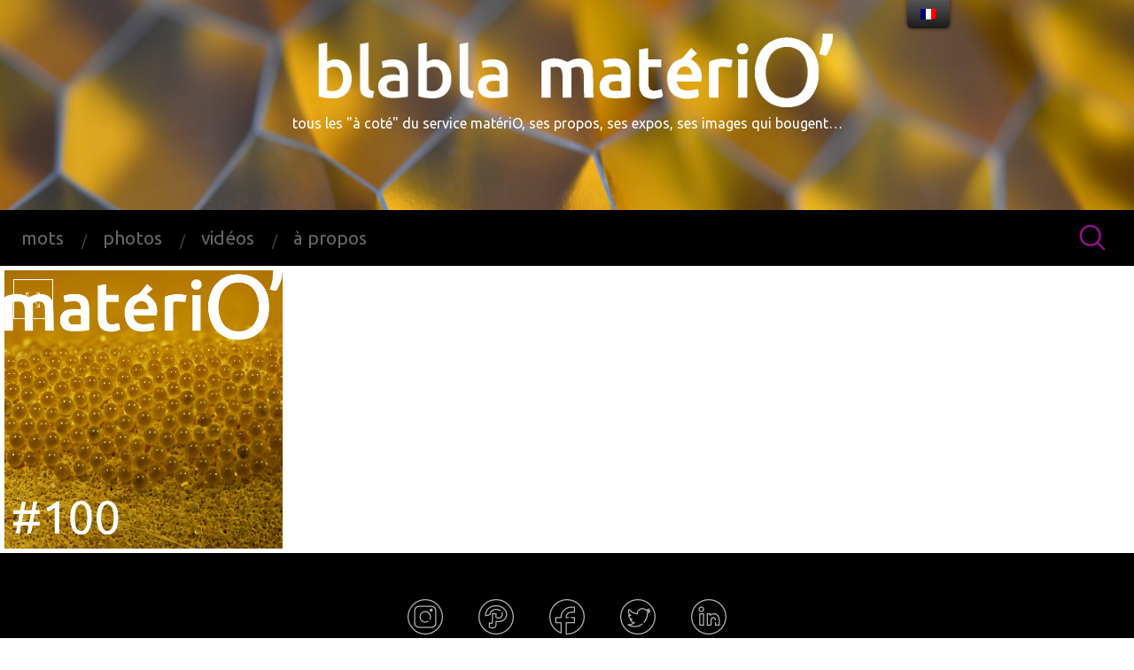

--- FILE ---
content_type: text/html; charset=UTF-8
request_url: https://blablamaterio.com/tag/grosse-deprime
body_size: 10888
content:
<!doctype html>
<html lang="fr-FR">
<head>
	<meta charset="UTF-8">
	<meta name="viewport" content="width=device-width, initial-scale=1">
	<link rel="profile" href="https://gmpg.org/xfn/11">

	<title>grosse déprime &#8211; blabla matériO&#039;</title>
<meta name='robots' content='max-image-preview:large' />
<link rel='dns-prefetch' href='//fonts.googleapis.com' />
<link rel='dns-prefetch' href='//s.w.org' />
<link rel="alternate" type="application/rss+xml" title="blabla matériO&#039; &raquo; Flux" href="https://blablamaterio.com/feed" />
<link rel="alternate" type="application/rss+xml" title="blabla matériO&#039; &raquo; Flux de l’étiquette grosse déprime" href="https://blablamaterio.com/tag/grosse-deprime/feed" />
<script type="text/javascript">
window._wpemojiSettings = {"baseUrl":"https:\/\/s.w.org\/images\/core\/emoji\/14.0.0\/72x72\/","ext":".png","svgUrl":"https:\/\/s.w.org\/images\/core\/emoji\/14.0.0\/svg\/","svgExt":".svg","source":{"concatemoji":"https:\/\/blablamaterio.com\/wp-includes\/js\/wp-emoji-release.min.js?ver=6.0.1"}};
/*! This file is auto-generated */
!function(e,a,t){var n,r,o,i=a.createElement("canvas"),p=i.getContext&&i.getContext("2d");function s(e,t){var a=String.fromCharCode,e=(p.clearRect(0,0,i.width,i.height),p.fillText(a.apply(this,e),0,0),i.toDataURL());return p.clearRect(0,0,i.width,i.height),p.fillText(a.apply(this,t),0,0),e===i.toDataURL()}function c(e){var t=a.createElement("script");t.src=e,t.defer=t.type="text/javascript",a.getElementsByTagName("head")[0].appendChild(t)}for(o=Array("flag","emoji"),t.supports={everything:!0,everythingExceptFlag:!0},r=0;r<o.length;r++)t.supports[o[r]]=function(e){if(!p||!p.fillText)return!1;switch(p.textBaseline="top",p.font="600 32px Arial",e){case"flag":return s([127987,65039,8205,9895,65039],[127987,65039,8203,9895,65039])?!1:!s([55356,56826,55356,56819],[55356,56826,8203,55356,56819])&&!s([55356,57332,56128,56423,56128,56418,56128,56421,56128,56430,56128,56423,56128,56447],[55356,57332,8203,56128,56423,8203,56128,56418,8203,56128,56421,8203,56128,56430,8203,56128,56423,8203,56128,56447]);case"emoji":return!s([129777,127995,8205,129778,127999],[129777,127995,8203,129778,127999])}return!1}(o[r]),t.supports.everything=t.supports.everything&&t.supports[o[r]],"flag"!==o[r]&&(t.supports.everythingExceptFlag=t.supports.everythingExceptFlag&&t.supports[o[r]]);t.supports.everythingExceptFlag=t.supports.everythingExceptFlag&&!t.supports.flag,t.DOMReady=!1,t.readyCallback=function(){t.DOMReady=!0},t.supports.everything||(n=function(){t.readyCallback()},a.addEventListener?(a.addEventListener("DOMContentLoaded",n,!1),e.addEventListener("load",n,!1)):(e.attachEvent("onload",n),a.attachEvent("onreadystatechange",function(){"complete"===a.readyState&&t.readyCallback()})),(e=t.source||{}).concatemoji?c(e.concatemoji):e.wpemoji&&e.twemoji&&(c(e.twemoji),c(e.wpemoji)))}(window,document,window._wpemojiSettings);
</script>
<style type="text/css">
img.wp-smiley,
img.emoji {
	display: inline !important;
	border: none !important;
	box-shadow: none !important;
	height: 1em !important;
	width: 1em !important;
	margin: 0 0.07em !important;
	vertical-align: -0.1em !important;
	background: none !important;
	padding: 0 !important;
}
</style>
	<link rel='stylesheet' id='wp-block-library-css'  href='https://blablamaterio.com/wp-includes/css/dist/block-library/style.min.css?ver=6.0.1' type='text/css' media='all' />
<style id='global-styles-inline-css' type='text/css'>
body{--wp--preset--color--black: #000000;--wp--preset--color--cyan-bluish-gray: #abb8c3;--wp--preset--color--white: #ffffff;--wp--preset--color--pale-pink: #f78da7;--wp--preset--color--vivid-red: #cf2e2e;--wp--preset--color--luminous-vivid-orange: #ff6900;--wp--preset--color--luminous-vivid-amber: #fcb900;--wp--preset--color--light-green-cyan: #7bdcb5;--wp--preset--color--vivid-green-cyan: #00d084;--wp--preset--color--pale-cyan-blue: #8ed1fc;--wp--preset--color--vivid-cyan-blue: #0693e3;--wp--preset--color--vivid-purple: #9b51e0;--wp--preset--gradient--vivid-cyan-blue-to-vivid-purple: linear-gradient(135deg,rgba(6,147,227,1) 0%,rgb(155,81,224) 100%);--wp--preset--gradient--light-green-cyan-to-vivid-green-cyan: linear-gradient(135deg,rgb(122,220,180) 0%,rgb(0,208,130) 100%);--wp--preset--gradient--luminous-vivid-amber-to-luminous-vivid-orange: linear-gradient(135deg,rgba(252,185,0,1) 0%,rgba(255,105,0,1) 100%);--wp--preset--gradient--luminous-vivid-orange-to-vivid-red: linear-gradient(135deg,rgba(255,105,0,1) 0%,rgb(207,46,46) 100%);--wp--preset--gradient--very-light-gray-to-cyan-bluish-gray: linear-gradient(135deg,rgb(238,238,238) 0%,rgb(169,184,195) 100%);--wp--preset--gradient--cool-to-warm-spectrum: linear-gradient(135deg,rgb(74,234,220) 0%,rgb(151,120,209) 20%,rgb(207,42,186) 40%,rgb(238,44,130) 60%,rgb(251,105,98) 80%,rgb(254,248,76) 100%);--wp--preset--gradient--blush-light-purple: linear-gradient(135deg,rgb(255,206,236) 0%,rgb(152,150,240) 100%);--wp--preset--gradient--blush-bordeaux: linear-gradient(135deg,rgb(254,205,165) 0%,rgb(254,45,45) 50%,rgb(107,0,62) 100%);--wp--preset--gradient--luminous-dusk: linear-gradient(135deg,rgb(255,203,112) 0%,rgb(199,81,192) 50%,rgb(65,88,208) 100%);--wp--preset--gradient--pale-ocean: linear-gradient(135deg,rgb(255,245,203) 0%,rgb(182,227,212) 50%,rgb(51,167,181) 100%);--wp--preset--gradient--electric-grass: linear-gradient(135deg,rgb(202,248,128) 0%,rgb(113,206,126) 100%);--wp--preset--gradient--midnight: linear-gradient(135deg,rgb(2,3,129) 0%,rgb(40,116,252) 100%);--wp--preset--duotone--dark-grayscale: url('#wp-duotone-dark-grayscale');--wp--preset--duotone--grayscale: url('#wp-duotone-grayscale');--wp--preset--duotone--purple-yellow: url('#wp-duotone-purple-yellow');--wp--preset--duotone--blue-red: url('#wp-duotone-blue-red');--wp--preset--duotone--midnight: url('#wp-duotone-midnight');--wp--preset--duotone--magenta-yellow: url('#wp-duotone-magenta-yellow');--wp--preset--duotone--purple-green: url('#wp-duotone-purple-green');--wp--preset--duotone--blue-orange: url('#wp-duotone-blue-orange');--wp--preset--font-size--small: 13px;--wp--preset--font-size--medium: 20px;--wp--preset--font-size--large: 36px;--wp--preset--font-size--x-large: 42px;}.has-black-color{color: var(--wp--preset--color--black) !important;}.has-cyan-bluish-gray-color{color: var(--wp--preset--color--cyan-bluish-gray) !important;}.has-white-color{color: var(--wp--preset--color--white) !important;}.has-pale-pink-color{color: var(--wp--preset--color--pale-pink) !important;}.has-vivid-red-color{color: var(--wp--preset--color--vivid-red) !important;}.has-luminous-vivid-orange-color{color: var(--wp--preset--color--luminous-vivid-orange) !important;}.has-luminous-vivid-amber-color{color: var(--wp--preset--color--luminous-vivid-amber) !important;}.has-light-green-cyan-color{color: var(--wp--preset--color--light-green-cyan) !important;}.has-vivid-green-cyan-color{color: var(--wp--preset--color--vivid-green-cyan) !important;}.has-pale-cyan-blue-color{color: var(--wp--preset--color--pale-cyan-blue) !important;}.has-vivid-cyan-blue-color{color: var(--wp--preset--color--vivid-cyan-blue) !important;}.has-vivid-purple-color{color: var(--wp--preset--color--vivid-purple) !important;}.has-black-background-color{background-color: var(--wp--preset--color--black) !important;}.has-cyan-bluish-gray-background-color{background-color: var(--wp--preset--color--cyan-bluish-gray) !important;}.has-white-background-color{background-color: var(--wp--preset--color--white) !important;}.has-pale-pink-background-color{background-color: var(--wp--preset--color--pale-pink) !important;}.has-vivid-red-background-color{background-color: var(--wp--preset--color--vivid-red) !important;}.has-luminous-vivid-orange-background-color{background-color: var(--wp--preset--color--luminous-vivid-orange) !important;}.has-luminous-vivid-amber-background-color{background-color: var(--wp--preset--color--luminous-vivid-amber) !important;}.has-light-green-cyan-background-color{background-color: var(--wp--preset--color--light-green-cyan) !important;}.has-vivid-green-cyan-background-color{background-color: var(--wp--preset--color--vivid-green-cyan) !important;}.has-pale-cyan-blue-background-color{background-color: var(--wp--preset--color--pale-cyan-blue) !important;}.has-vivid-cyan-blue-background-color{background-color: var(--wp--preset--color--vivid-cyan-blue) !important;}.has-vivid-purple-background-color{background-color: var(--wp--preset--color--vivid-purple) !important;}.has-black-border-color{border-color: var(--wp--preset--color--black) !important;}.has-cyan-bluish-gray-border-color{border-color: var(--wp--preset--color--cyan-bluish-gray) !important;}.has-white-border-color{border-color: var(--wp--preset--color--white) !important;}.has-pale-pink-border-color{border-color: var(--wp--preset--color--pale-pink) !important;}.has-vivid-red-border-color{border-color: var(--wp--preset--color--vivid-red) !important;}.has-luminous-vivid-orange-border-color{border-color: var(--wp--preset--color--luminous-vivid-orange) !important;}.has-luminous-vivid-amber-border-color{border-color: var(--wp--preset--color--luminous-vivid-amber) !important;}.has-light-green-cyan-border-color{border-color: var(--wp--preset--color--light-green-cyan) !important;}.has-vivid-green-cyan-border-color{border-color: var(--wp--preset--color--vivid-green-cyan) !important;}.has-pale-cyan-blue-border-color{border-color: var(--wp--preset--color--pale-cyan-blue) !important;}.has-vivid-cyan-blue-border-color{border-color: var(--wp--preset--color--vivid-cyan-blue) !important;}.has-vivid-purple-border-color{border-color: var(--wp--preset--color--vivid-purple) !important;}.has-vivid-cyan-blue-to-vivid-purple-gradient-background{background: var(--wp--preset--gradient--vivid-cyan-blue-to-vivid-purple) !important;}.has-light-green-cyan-to-vivid-green-cyan-gradient-background{background: var(--wp--preset--gradient--light-green-cyan-to-vivid-green-cyan) !important;}.has-luminous-vivid-amber-to-luminous-vivid-orange-gradient-background{background: var(--wp--preset--gradient--luminous-vivid-amber-to-luminous-vivid-orange) !important;}.has-luminous-vivid-orange-to-vivid-red-gradient-background{background: var(--wp--preset--gradient--luminous-vivid-orange-to-vivid-red) !important;}.has-very-light-gray-to-cyan-bluish-gray-gradient-background{background: var(--wp--preset--gradient--very-light-gray-to-cyan-bluish-gray) !important;}.has-cool-to-warm-spectrum-gradient-background{background: var(--wp--preset--gradient--cool-to-warm-spectrum) !important;}.has-blush-light-purple-gradient-background{background: var(--wp--preset--gradient--blush-light-purple) !important;}.has-blush-bordeaux-gradient-background{background: var(--wp--preset--gradient--blush-bordeaux) !important;}.has-luminous-dusk-gradient-background{background: var(--wp--preset--gradient--luminous-dusk) !important;}.has-pale-ocean-gradient-background{background: var(--wp--preset--gradient--pale-ocean) !important;}.has-electric-grass-gradient-background{background: var(--wp--preset--gradient--electric-grass) !important;}.has-midnight-gradient-background{background: var(--wp--preset--gradient--midnight) !important;}.has-small-font-size{font-size: var(--wp--preset--font-size--small) !important;}.has-medium-font-size{font-size: var(--wp--preset--font-size--medium) !important;}.has-large-font-size{font-size: var(--wp--preset--font-size--large) !important;}.has-x-large-font-size{font-size: var(--wp--preset--font-size--x-large) !important;}
</style>
<link rel='stylesheet' id='trp-floater-language-switcher-style-css'  href='https://blablamaterio.com/wp-content/plugins/translatepress-multilingual/assets/css/trp-floater-language-switcher.css?ver=2.3.3' type='text/css' media='all' />
<link rel='stylesheet' id='trp-language-switcher-style-css'  href='https://blablamaterio.com/wp-content/plugins/translatepress-multilingual/assets/css/trp-language-switcher.css?ver=2.3.3' type='text/css' media='all' />
<link rel='stylesheet' id='blask-style-css'  href='https://blablamaterio.com/wp-content/themes/noa/style.css?ver=6.0.1' type='text/css' media='all' />
<link rel='stylesheet' id='child-style-css'  href='https://blablamaterio.com/wp-content/themes/noa-child/style.css?ver=1.0.0' type='text/css' media='all' />
<link rel='stylesheet' id='noa-style-css'  href='https://blablamaterio.com/wp-content/themes/noa-child/style.css?ver=6.0.1' type='text/css' media='all' />
<link rel='stylesheet' id='googlefont-pacifico-css'  href='https://fonts.googleapis.com/css?family=Pacifico&#038;ver=6.0.1' type='text/css' media='all' />
<link rel='stylesheet' id='googlefont-montserrat-css'  href='https://fonts.googleapis.com/css?family=Montserrat%3A100%2C100i%2C200%2C200i%2C300%2C300i%2C400%2C400i%2C500%2C500i%2C600%2C600i%2C700%2C700i%2C800%2C800i%2C900%2C900i&#038;ver=6.0.1' type='text/css' media='all' />
<link rel='stylesheet' id='aos-css-css'  href='https://blablamaterio.com/wp-content/themes/noa/assets/css/aos.css?ver=6.0.1' type='text/css' media='all' />
<link rel='stylesheet' id='lightbox-css-css'  href='https://blablamaterio.com/wp-content/themes/noa/assets/css/lightbox.min.css?ver=6.0.1' type='text/css' media='all' />
<link rel='stylesheet' id='noa_instagram-widget-styles-css'  href='https://blablamaterio.com/wp-content/themes/noa-child/widgets/instagram-widget/css/widget.css?ver=6.0.1' type='text/css' media='all' />
<link rel='stylesheet' id='the-grid-css'  href='https://blablamaterio.com/wp-content/plugins/the-grid/frontend/assets/css/the-grid.min.css?ver=2.7.9.1' type='text/css' media='all' />
<style id='the-grid-inline-css' type='text/css'>
.tolb-holder{background:rgba(0,0,0,0.8)}.tolb-holder .tolb-close,.tolb-holder .tolb-title,.tolb-holder .tolb-counter,.tolb-holder .tolb-next i,.tolb-holder .tolb-prev i{color:#ffffff}.tolb-holder .tolb-load{border-color:rgba(255,255,255,0.2);border-left:3px solid #ffffff}
.to-heart-icon,.to-heart-icon svg,.to-post-like,.to-post-like .to-like-count{position:relative;display:inline-block}.to-post-like{width:auto;cursor:pointer;font-weight:400}.to-heart-icon{float:left;margin:0 4px 0 0}.to-heart-icon svg{overflow:visible;width:15px;height:14px}.to-heart-icon g{-webkit-transform:scale(1);transform:scale(1)}.to-heart-icon path{-webkit-transform:scale(1);transform:scale(1);transition:fill .4s ease,stroke .4s ease}.no-liked .to-heart-icon path{fill:#999;stroke:#999}.empty-heart .to-heart-icon path{fill:transparent!important;stroke:#999}.liked .to-heart-icon path,.to-heart-icon svg:hover path{fill:#ff6863!important;stroke:#ff6863!important}@keyframes heartBeat{0%{transform:scale(1)}20%{transform:scale(.8)}30%{transform:scale(.95)}45%{transform:scale(.75)}50%{transform:scale(.85)}100%{transform:scale(.9)}}@-webkit-keyframes heartBeat{0%,100%,50%{-webkit-transform:scale(1)}20%{-webkit-transform:scale(.8)}30%{-webkit-transform:scale(.95)}45%{-webkit-transform:scale(.75)}}.heart-pulse g{-webkit-animation-name:heartBeat;animation-name:heartBeat;-webkit-animation-duration:1s;animation-duration:1s;-webkit-animation-iteration-count:infinite;animation-iteration-count:infinite;-webkit-transform-origin:50% 50%;transform-origin:50% 50%}.to-post-like a{color:inherit!important;fill:inherit!important;stroke:inherit!important}
</style>
<script type='text/javascript' src='https://blablamaterio.com/wp-includes/js/jquery/jquery.min.js?ver=3.6.0' id='jquery-core-js'></script>
<script type='text/javascript' src='https://blablamaterio.com/wp-includes/js/jquery/jquery-migrate.min.js?ver=3.3.2' id='jquery-migrate-js'></script>
<link rel="https://api.w.org/" href="https://blablamaterio.com/wp-json/" /><link rel="alternate" type="application/json" href="https://blablamaterio.com/wp-json/wp/v2/tags/27" /><link rel="EditURI" type="application/rsd+xml" title="RSD" href="https://blablamaterio.com/xmlrpc.php?rsd" />
<link rel="wlwmanifest" type="application/wlwmanifest+xml" href="https://blablamaterio.com/wp-includes/wlwmanifest.xml" /> 
<meta name="generator" content="WordPress 6.0.1" />
<link rel="alternate" hreflang="fr-FR" href="https://blablamaterio.com/tag/grosse-deprime"/>
<link rel="alternate" hreflang="en-GB" href="https://blablamaterio.com/en_gb/tag/grosse-deprime/"/>
<link rel="alternate" hreflang="fr" href="https://blablamaterio.com/tag/grosse-deprime"/>
<link rel="alternate" hreflang="en" href="https://blablamaterio.com/en_gb/tag/grosse-deprime/"/>

   <style id="noa_custom_css">

       .site-header .site-branding .header-button{
           background-color:#00eac3;
           color:#c7e0df       }
       .site-header .site-branding .header-button:hover{
           background-color:#cee8d5;
       }
       .content-area{
				margin:0 auto;
				max-width: 1675px;
				
			}
   </style>

<meta name="generator" content="Powered by WPBakery Page Builder - drag and drop page builder for WordPress."/>
		<style type="text/css">

					.site-title a,
			.site-description {
				display:block;
				color: #ffffff;
			}
					
		</style>

		<link rel="icon" href="https://blablamaterio.com/wp-content/uploads/2020/09/cropped-materio-icon-32x32.jpg" sizes="32x32" />
<link rel="icon" href="https://blablamaterio.com/wp-content/uploads/2020/09/cropped-materio-icon-192x192.jpg" sizes="192x192" />
<link rel="apple-touch-icon" href="https://blablamaterio.com/wp-content/uploads/2020/09/cropped-materio-icon-180x180.jpg" />
<meta name="msapplication-TileImage" content="https://blablamaterio.com/wp-content/uploads/2020/09/cropped-materio-icon-270x270.jpg" />

<!-- BEGIN GAINWP v5.4.6 Universal Analytics - https://intelligencewp.com/google-analytics-in-wordpress/ -->
<script>
(function(i,s,o,g,r,a,m){i['GoogleAnalyticsObject']=r;i[r]=i[r]||function(){
	(i[r].q=i[r].q||[]).push(arguments)},i[r].l=1*new Date();a=s.createElement(o),
	m=s.getElementsByTagName(o)[0];a.async=1;a.src=g;m.parentNode.insertBefore(a,m)
})(window,document,'script','https://www.google-analytics.com/analytics.js','ga');
  ga('create', 'UA-6530683-7', 'auto');
  ga('send', 'pageview');
</script>
<!-- END GAINWP Universal Analytics -->
<noscript><style> .wpb_animate_when_almost_visible { opacity: 1; }</style></noscript>    <link href="https://fonts.googleapis.com/css?family=Ubuntu&display=swap" rel="stylesheet">
</head>

<body data-rsssl=1 class="archive tag tag-grosse-deprime tag-27 wp-custom-logo translatepress-fr_FR hfeed wpb-js-composer js-comp-ver-6.8.0 vc_responsive">
<div id="page" class="site">
	<a class="skip-link screen-reader-text" href="#content">Skip to content</a>
<header id="masthead" class="site-header " style="background-image: url( https://blablamaterio.com/wp-content/uploads/2019/11/cropped-DSC_4058.jpg );">
		 
		<form method="get" class="searchform" action="https://blablamaterio.com/">
	<input type="search" value="" placeholder="Search" name="s" class="s" /> 
	<input type="submit" class="searchsubmit" value="Search">
</form>		
		<div class="site-branding animated ">

			<a href="https://blablamaterio.com/" class="custom-logo-link" rel="home"><img width="1460" height="200" src="https://blablamaterio.com/wp-content/uploads/2019/10/logo-web-3.png" class="custom-logo" alt="blabla matériO&#039;" srcset="https://blablamaterio.com/wp-content/uploads/2019/10/logo-web-3.png 1460w, https://blablamaterio.com/wp-content/uploads/2019/10/logo-web-3-300x41.png 300w, https://blablamaterio.com/wp-content/uploads/2019/10/logo-web-3-768x105.png 768w, https://blablamaterio.com/wp-content/uploads/2019/10/logo-web-3-1024x140.png 1024w, https://blablamaterio.com/wp-content/uploads/2019/10/logo-web-3-750x103.png 750w, https://blablamaterio.com/wp-content/uploads/2019/10/logo-web-3-100x14.png 100w" sizes="(max-width: 1460px) 100vw, 1460px" /></a>							<p class="site-description">tous les &quot;à coté&quot; du service matériO, ses propos, ses expos, ses images qui bougent…</p>
			
			
			
		</div><!-- .site-branding -->

		
		
		<nav id="site-navigation" class="main-navigation">
			<a href="#" class="menu-toggle" ></a>
			<div class="search-button"></div>
			<ul id="primary-menu" class="menu"><li id="menu-item-15" class="menu-item menu-item-type-taxonomy menu-item-object-category menu-item-15"><a href="https://blablamaterio.com/category/les-mots">mots</a></li>
<li id="menu-item-16" class="menu-item menu-item-type-taxonomy menu-item-object-category menu-item-16"><a href="https://blablamaterio.com/category/les-photos">photos</a></li>
<li id="menu-item-17" class="menu-item menu-item-type-taxonomy menu-item-object-category menu-item-17"><a href="https://blablamaterio.com/category/les-videos">vidéos</a></li>
<li id="menu-item-664" class="menu-item menu-item-type-post_type menu-item-object-page menu-item-664"><a href="https://blablamaterio.com/a-propos">à propos</a></li>
</ul>			
		</nav><!-- #site-navigation -->
	</header><!-- #masthead -->

	<div id="content" class="site-content">

	<div id="primary" class="content-area">
		<main id="main" class="site-main">

		
			<!-- <header class="page-header">
				<h1 class="page-title">grosse déprime</h1>			</header> --><!-- .page-header -->
			<div id="posts-container">
			<!-- The Grid Plugin Version 2.7.9.1 --><!-- The Grid Wrapper Start --><div class="tg-grid-wrapper tg-txt full-height" id="grid-590" data-version="2.7.9.1"><!-- The Grid Styles --><style class="tg-grid-styles" type="text/css" scoped>#grid-590{margin-top:5px;margin-bottom:5px;margin-left:5px;margin-right:5px}#grid-590 .tg-nav-color:not(.dots):not(.tg-dropdown-value):not(.tg-dropdown-title):hover,#grid-590 .tg-nav-color:hover .tg-nav-color,#grid-590 .tg-page-number.tg-page-current,#grid-590 .tg-filter.tg-filter-active span{color:#ff6863}#grid-590 .tg-filter:before,#grid-590 .tg-filter.tg-filter-active:before{color:#999999}#grid-590 .tg-dropdown-holder,#grid-590 .tg-search-inner,#grid-590 .tg-sorter-order{border:1px solid #DDDDDD}#grid-590 .tg-search-clear,#grid-590 .tg-search-clear:hover{border:none;border-left:1px solid #DDDDDD}.tg-txt .tg-nav-font,.tg-txt input[type=text].tg-search{font-size:14px;font-weight:600}.tg-txt .tg-search::-webkit-input-placeholder{font-size:14px}.tg-txt .tg-search::-moz-placeholder{font-size:14px}.tg-txt .tg-search:-ms-input-placeholder{font-size:14px}.tg-txt .tg-icon-left-arrow:before{content:"\e604";font-size:32px;font-weight:100}.tg-txt .tg-icon-right-arrow:before{content:"\e602";font-size:32px;font-weight:100}.tg-txt .tg-icon-dropdown-open:before,.tg-txt .tg-icon-sorter-down:before{content:"\e60a"}.tg-txt .tg-icon-sorter-up:before{content:"\e609"}.tg-txt .tg-search-clear:before{content:"\e611";font-weight:300}.tg-txt .tg-search-icon:before{content:"\e62e";font-size:16px;font-weight:600}#grid-590 .tg-nav-color,#grid-590 .tg-search-icon:hover:before,#grid-590 .tg-search-icon:hover input,#grid-590 .tg-disabled:hover .tg-icon-left-arrow,#grid-590 .tg-disabled:hover .tg-icon-right-arrow,#grid-590 .tg-dropdown-title.tg-nav-color:hover{color:#999999}#grid-590 input.tg-search:hover{color:#999999 !important}#grid-590 input.tg-search::-webkit-input-placeholder{color:#999999}#grid-590 input.tg-search::-moz-placeholder{color:#999999;opacity:1}#grid-590 input.tg-search:-ms-input-placeholder{color:#999999}.grid-590 .tg-dropdown-item{color:#777777;background:#ffffff}.grid-590 .tg-filter-active,.grid-590 .tg-dropdown-item:hover{color:#444444;background:#f5f6fa}#grid-590 .tg-slider-bullets li.tg-active-item span{background:#59585b}#grid-590 .tg-slider-bullets li span{background:#DDDDDD}.tg-materio a:not([class*="tg-element-"]),.tg-materio a:not([class*="tg-element-"]):active,.tg-materio a:not([class*="tg-element-"]):focus,.tg-materio [class*="tg-element-"] *:not(del){margin:0;padding:0;color:inherit !important;text-align:inherit;font-size:inherit;font-style:inherit;line-height:inherit;font-weight:inherit;text-transform:inherit;text-decoration:inherit;-webkit-box-shadow:none;box-shadow:none;border:none}.tg-materio [class*="tg-element-"],.tg-materio .tg-item-overlay,.tg-materio .tg-center-holder,.tg-materio .tg-center-inner > *{vertical-align:middle}.tg-materio .tg-item-inner{overflow:hidden}.tg-materio .tg-item-overlay{position:absolute;display:block;top:0;left:0;bottom:0;right:0;opacity:0;visibility:hidden;-webkit-transition:all 700ms ease !important;-moz-transition:all 700ms ease !important;-ms-transition:all 700ms ease !important;transition:all 700ms ease !important}.tg-materio:not(.tg-force-play):not(.tg-is-playing) .tg-item-media-holder:hover .tg-item-overlay{opacity:1;visibility:visible}.tg-materio .tg-item-media-holder:hover .tg-item-overlay{background-color:rgba(0,0,0,0.86)}.tg-materio:not(.tg-force-play):not(.tg-is-playing) .tg-item-media-inner > *{-webkit-transition:all 700ms ease;-moz-transition:all 700ms ease;-ms-transition:all 700ms ease;transition:all 700ms ease;-webkit-transform:perspective(500px)scale3d(1,1,1);-moz-transform:perspective(500px)scale3d(1,1,1);-ms-transform:perspective(500px)scale3d(1,1,1);transform:perspective(500px)scale3d(1,1,1)}.tg-materio:not(.tg-force-play):not(.tg-is-playing) .tg-item-media-holder:hover .tg-item-media-inner > *{-webkit-transform:perspective(500px)scale3d(1.5,1.5,1);-moz-transform:perspective(500px)scale3d(1.5,1.5,1);-ms-transform:perspective(500px)scale3d(1.5,1.5,1);transform:perspective(500px)scale3d(1.5,1.5,1)}.tg-materio .tg-element-3{position:absolute;font-size:12px;line-height:16px;font-weight:400;text-align:right;display:block;bottom:5px;right:5px;z-index:3;float:none;width:150px;min-width:150px;opacity:0;visibility:hidden;-webkit-transition:all 350ms ease;-moz-transition:all 350ms ease;-ms-transition:all 350ms ease;transition:all 350ms ease;-webkit-transform:translate3d(100px,0px,0px);-moz-transform:translate3d(100px,0px,0px);-ms-transform:translate3d(100px,0px,0px);transform:translate3d(100px,0px,0px)}.tg-materio:hover .tg-element-3{opacity:1;visibility:visible;-webkit-transform:translate3d(0,0,0);-moz-transform:translate3d(0,0,0);-ms-transform:translate3d(0,0,0);transform:translate3d(0,0,0)}.tg-materio .tg-element-3 .tg-item-term{position:relative;display:inline-block}.tg-materio .tg-element-2{position:absolute;font-size:11px;line-height:16px;font-weight:600;text-transform:uppercase;background-color:rgba(175,175,175,0.08);display:block;left:5px;bottom:5px;z-index:3;opacity:0;visibility:hidden;-webkit-transition:all 350ms ease;-moz-transition:all 350ms ease;-ms-transition:all 350ms ease;transition:all 350ms ease;-webkit-transform:translate3d(-100px,0px,0px);-moz-transform:translate3d(-100px,0px,0px);-ms-transform:translate3d(-100px,0px,0px);transform:translate3d(-100px,0px,0px)}.tg-materio:hover .tg-element-2{opacity:1;visibility:visible;-webkit-transform:translate3d(0,0,0);-moz-transform:translate3d(0,0,0);-ms-transform:translate3d(0,0,0);transform:translate3d(0,0,0)}.tg-materio .tg-element-2 .tg-item-term{position:relative;display:inline-block;padding:8px 14px}.tg-materio .tg-element-5{position:absolute;font-size:20px;line-height:45px;font-weight:400;text-align:center;display:block;top:0;left:0;z-index:3;width:45px;min-width:45px;height:45px;min-height:45px;margin:10px;cursor:pointer;border-width:1px;border-style:solid;-webkit-transition:all 340ms ease;-moz-transition:all 340ms ease;-ms-transition:all 340ms ease;transition:all 340ms ease}.tg-materio .tg-element-5:hover{background-color:rgba(0,0,0,0.1);opacity:1 !important}.tg-materio .tg-element-1{position:relative;visibility:hidden;font-size:2em;line-height:1em;font-weight:400;text-align:center;display:block;margin:0;padding:8px 0;opacity:0;visibility:hidden;-webkit-transition:all 350ms ease;-moz-transition:all 350ms ease;-ms-transition:all 350ms ease;transition:all 350ms ease}.tg-materio .tg-item-media-holder:hover .tg-element-1{opacity:1;visibility:visible}.tg-materio .tg-element-4{position:relative;font-size:12px;line-height:16px;font-weight:400;text-align:center;letter-spacing:0.7px;display:inline-block;width:100%;min-width:100%;opacity:0;visibility:hidden;-webkit-transition:all 350ms ease;-moz-transition:all 350ms ease;-ms-transition:all 350ms ease;transition:all 350ms ease}.tg-materio:hover .tg-element-4{opacity:1;visibility:visible}.tg-item .tg-dark div,.tg-item .tg-dark h1,.tg-item .tg-dark h1 a,.tg-item .tg-dark h2,.tg-item .tg-dark h2 a,.tg-item .tg-dark h3,.tg-item .tg-dark h3 a,.tg-item .tg-dark h4,.tg-item .tg-dark h4 a,.tg-item .tg-dark h5,.tg-item .tg-dark h5 a,.tg-item .tg-dark h6,.tg-item .tg-dark h6 a,.tg-item .tg-dark a,.tg-item .tg-dark a.tg-link-url,.tg-item .tg-dark i,.tg-item .tg-dark .tg-media-button,.tg-item .tg-dark .tg-item-price span{color:#444444;fill:#444444;stroke:#444444;border-color:#444444}.tg-item .tg-dark p,.tg-item .tg-dark ol,.tg-item .tg-dark ul,.tg-item .tg-dark li{color:#777777;fill:#777777;stroke:#777777;border-color:#777777}.tg-item .tg-dark span,.tg-item .tg-dark .no-liked .to-heart-icon path,.tg-item .tg-dark .empty-heart .to-heart-icon path,.tg-item .tg-dark .tg-item-comment i,.tg-item .tg-dark .tg-item-price del span{color:#999999;fill:#999999;stroke:#999999;border-color:#999999}.tg-item .tg-light div,.tg-item .tg-light h1,.tg-item .tg-light h1 a,.tg-item .tg-light h2,.tg-item .tg-light h2 a,.tg-item .tg-light h3,.tg-item .tg-light h3 a,.tg-item .tg-light h4,.tg-item .tg-light h4 a,.tg-item .tg-light h5,.tg-item .tg-light h5 a,.tg-item .tg-light h6,.tg-item .tg-light h6 a,.tg-item .tg-light a,.tg-item .tg-light a.tg-link-url,.tg-item .tg-light i,.tg-item .tg-light .tg-media-button,.tg-item .tg-light .tg-item-price span{color:#ffffff;fill:#ffffff;stroke:#ffffff;border-color:#ffffff}.tg-item .tg-light p,.tg-item .tg-light ol,.tg-item .tg-light ul,.tg-item .tg-light li{color:#f5f5f5;fill:#f5f5f5;stroke:#f5f5f5;border-color:#f5f5f5}.tg-item .tg-light span,.tg-item .tg-light .no-liked .to-heart-icon path,.tg-item .tg-light .empty-heart .to-heart-icon path,.tg-item .tg-light .tg-item-comment i,.tg-item .tg-light .tg-item-price del span{color:#f6f6f6;fill:#f6f6f6;stroke:#f6f6f6;border-color:#f6f6f6}#grid-590 .tg-item-content-holder{background-color:#ffffff}#grid-590 .tg-item-overlay{background-color:rgba(22,22,22,0.65)}</style><!-- The Grid Item Sizer --><div class="tg-grid-sizer"></div><!-- The Grid Gutter Sizer --><div class="tg-gutter-sizer"></div><!-- The Grid Items Holder --><div class="tg-grid-holder tg-layout-grid"  data-name="Grid 1"  data-style="grid" data-row="1" data-layout="vertical" data-rtl="" data-fitrows="" data-filtercomb="" data-filterlogic="AND" data-filterload ="" data-sortbyload ="" data-orderload ="false" data-fullwidth="1" data-fullheight="null" data-gutters="[[320,2],[480,2],[768,3],[980,5],[1200,5],[9999,5]]" data-slider='{"itemNav":"null","swingSpeed":0.1,"cycleBy":"null","cycle":5000,"startAt":1}' data-ratio="1.00" data-cols="[[320,1],[480,2],[768,3],[980,4],[1200,4],[9999,4]]" data-rows="[[320,200],[480,200],[768,220],[980,220],[1200,240],[9999,240]]" data-animation='{&quot;name&quot;:&quot;Fade in&quot;,&quot;visible&quot;:&quot;&quot;,&quot;hidden&quot;:&quot;&quot;}' data-transition="700ms" data-ajaxmethod="on_scroll" data-ajaxdelay="100" data-preloader="" data-itemdelay="100" data-gallery="1" data-ajax="is_template"><!-- The Grid item #1 --><article class="tg-item tg-post-153 tg-materio f1 f59 f64 f61 f67 f27 f65 f37 f66 f62 f63" data-row="1" data-col="1"><div class="tg-item-inner"><div class="tg-item-media-holder tg-light"><div class="tg-item-media-inner"><div class="tg-item-image" style="background-image: url(https://blablamaterio.com/wp-content/uploads/2017/02/0100.jpg)"></div></div><div class="tg-item-media-content "><div class="tg-item-overlay"></div><a class="tg-element-absolute" target="_self" href="https://blablamaterio.com/100-2"></a><div class="tg-center-holder"><div class="tg-center-inner"><h2 class="tg-item-title tg-element-1"><a target="_self" href="https://blablamaterio.com/100-2">O! la lettre #100</a></h2><span class="tg-item-date tg-element-4">13 février 2017</span><div class="tg-item-clear"></div></div></div><span class="tg-cats-holder tg-element-3"><a class="post_tag" href="https://blablamaterio.com/tag/curiosite" rel="category" data-term-id="59"><span class="tg-item-term" >curiosité</span></a><span>, </span><a class="post_tag" href="https://blablamaterio.com/tag/cynisme" rel="category" data-term-id="64"><span class="tg-item-term" >cynisme</span></a><span>, </span><a class="post_tag" href="https://blablamaterio.com/tag/david-vincent" rel="category" data-term-id="61"><span class="tg-item-term" >David Vincent</span></a><span>, </span><a class="post_tag" href="https://blablamaterio.com/tag/empathie" rel="category" data-term-id="67"><span class="tg-item-term" >empathie</span></a><span>, </span><a class="post_tag" href="https://blablamaterio.com/tag/grosse-deprime" rel="category" data-term-id="27"><span class="tg-item-term" >grosse déprime</span></a><span>, </span><a class="post_tag" href="https://blablamaterio.com/tag/manifestation" rel="category" data-term-id="65"><span class="tg-item-term" >manifestation</span></a><span>, </span><a class="post_tag" href="https://blablamaterio.com/tag/mocassins" rel="category" data-term-id="37"><span class="tg-item-term" >mocassins</span></a><span>, </span><a class="post_tag" href="https://blablamaterio.com/tag/ouverture" rel="category" data-term-id="66"><span class="tg-item-term" >ouverture</span></a><span>, </span><a class="post_tag" href="https://blablamaterio.com/tag/pschitt" rel="category" data-term-id="62"><span class="tg-item-term" >pschitt</span></a><span>, </span><a class="post_tag" href="https://blablamaterio.com/tag/trump" rel="category" data-term-id="63"><span class="tg-item-term" >Trump</span></a></span><span class="tg-cats-holder tg-element-2"><a class="category" href="https://blablamaterio.com/category/les-mots" rel="category" data-term-id="1"><span class="tg-item-term" >mots</span></a></span><a id="tolb-590153" class="tg-media-button tg-element-5" data-tolb-src="https://blablamaterio.com/wp-content/uploads/2017/02/0100.jpg" data-tolb-type="image" data-tolb-alt="NL100"><i class="tg-icon-arrows-out"></i></a></div></div></div></article><!-- The Grid Ajax Scroll --><div class="tg-ajax-scroll-holder"><div class="tg-ajax-scroll" data-no-more="c&#039;est tout">... chargement ...</div></div></div></div><!-- The Grid Wrapper End -->			</div>

			
		</main><!-- #main -->
	</div><!-- #primary -->


	</div><!-- #content -->

	<footer id="colophon" class="site-footer">
		<div class="button-up"></div>
		<div class="footer-widgets">
												
		</div>

		<!-- Social icons -->
		<div class="social">
							<a href="https://www.instagram.com/materio_fr/" target="_blank">
					<span class="instagram" ></span>
				</a>
			
							<a href="http://www.pinterest.com/hello0691" target="_blank">
					<span class="pinterest" ></span>
				</a>
			
							<a href="https://www.facebook.com/materiOparis/" target="_blank">
					<span class="facebook" ></span>
				</a>
			

							<a href="http://www.twitter.com/materiOParis" target="_blank">
					<span class="twitter" ></span>
				</a>
			
							<a href="http://www.linkedin.com/company/3017753" target="_blank">
					<span class="linkedin" ></span>
				</a>
			
					</div>
		<div class="site-info">
			&copy; 2026 <a href="https://materio.com" target="_blank">materiO</a> | <a href="a-propos">à propos</a>		</div><!-- .site-info -->
	</footer><!-- #colophon -->
</div><!-- #page -->

<template id="tp-language" data-tp-language="fr_FR"></template>        <div id="trp-floater-ls" onclick="" data-no-translation class="trp-language-switcher-container trp-floater-ls-flags trp-top-right trp-color-dark" >
            <div id="trp-floater-ls-current-language" class="">

                <a href="#" class="trp-floater-ls-disabled-language trp-ls-disabled-language" onclick="event.preventDefault()">
					<img class="trp-flag-image" src="https://blablamaterio.com/wp-content/plugins/translatepress-multilingual/assets/images/flags/fr_FR.png" width="18" height="12" alt="fr_FR" title="Français">				</a>

            </div>
            <div id="trp-floater-ls-language-list" class="" >

                <div class="trp-language-wrap"><a href="#" class="trp-floater-ls-disabled-language trp-ls-disabled-language" onclick="event.preventDefault()"><img class="trp-flag-image" src="https://blablamaterio.com/wp-content/plugins/translatepress-multilingual/assets/images/flags/fr_FR.png" width="18" height="12" alt="fr_FR" title="Français"></a>                    <a href="https://blablamaterio.com/en_gb/tag/grosse-deprime/"
                         title="English (UK)">
          						  <img class="trp-flag-image" src="https://blablamaterio.com/wp-content/plugins/translatepress-multilingual/assets/images/flags/en_GB.png" width="18" height="12" alt="en_GB" title="English (UK)">					          </a>
                </div>            </div>
        </div>

    <script type='text/javascript' src='https://blablamaterio.com/wp-content/themes/noa/assets/js/lightbox.min.js?ver=2.10.0' id='lightbox-js'></script>
<script type='text/javascript' src='https://blablamaterio.com/wp-includes/js/imagesloaded.min.js?ver=4.1.4' id='imagesloaded-js'></script>
<script type='text/javascript' src='https://blablamaterio.com/wp-includes/js/masonry.min.js?ver=4.2.2' id='masonry-js'></script>
<script type='text/javascript' src='https://blablamaterio.com/wp-content/themes/noa/assets/js/imagesloaded.pkgd.min.js?ver=4.1.4' id='images-loaded-js'></script>
<script type='text/javascript' src='https://blablamaterio.com/wp-content/themes/noa/assets/js/aos.min.js?ver=2.0.0' id='aos-js-js'></script>
<script type='text/javascript' src='https://blablamaterio.com/wp-content/themes/noa/assets/js/skip-link-focus-fix.js?ver=20151215' id='noa-skip-link-focus-fix-js'></script>
<script type='text/javascript' src='https://blablamaterio.com/wp-content/themes/noa/assets/js/global.js?ver=20151215' id='noa-global-js'></script>
<script type='text/javascript' src='https://blablamaterio.com/wp-includes/js/jquery/ui/effect.min.js?ver=1.13.1' id='jquery-effects-core-js'></script>
<script type='text/javascript' id='the-grid-js-extra'>
/* <![CDATA[ */
var tg_global_var = {"url":"https:\/\/blablamaterio.com\/wp-admin\/admin-ajax.php","nonce":"3876ca7b44","is_mobile":null,"mediaelement":"","mediaelement_ex":null,"lightbox_autoplay":"","debounce":"","meta_data":null,"main_query":{"tag":"grosse-deprime","error":"","m":"","p":0,"post_parent":"","subpost":"","subpost_id":"","attachment":"","attachment_id":0,"name":"","pagename":"","page_id":0,"second":"","minute":"","hour":"","day":0,"monthnum":0,"year":0,"w":0,"category_name":"","cat":"","tag_id":27,"author":"","author_name":"","feed":"","tb":"","paged":0,"meta_key":"","meta_value":"","preview":"","s":"","sentence":"","title":"","fields":"","menu_order":"","embed":"","category__in":[],"category__not_in":[],"category__and":[],"post__in":[],"post__not_in":[],"post_name__in":[],"tag__in":[],"tag__not_in":[],"tag__and":[],"tag_slug__in":["grosse-deprime"],"tag_slug__and":[],"post_parent__in":[],"post_parent__not_in":[],"author__in":[],"author__not_in":[],"ignore_sticky_posts":false,"suppress_filters":false,"cache_results":true,"update_post_term_cache":true,"lazy_load_term_meta":true,"update_post_meta_cache":true,"post_type":"","posts_per_page":30,"nopaging":false,"comments_per_page":"50","no_found_rows":false,"order":"DESC"}};
/* ]]> */
</script>
<script type='text/javascript' src='https://blablamaterio.com/wp-content/plugins/the-grid/frontend/assets/js/the-grid.min.js?ver=2.7.9.1' id='the-grid-js'></script>
<script type="text/javascript">var to_like_post = {"url":"https://blablamaterio.com/wp-admin/admin-ajax.php","nonce":"653a9d1c6a"};!function(t){"use strict";t(document).ready(function(){t(document).on("click",".to-post-like:not('.to-post-like-unactive')",function(e){e.preventDefault();var o=t(this),n=o.data("post-id"),s=parseInt(o.find(".to-like-count").text());return o.addClass("heart-pulse"),t.ajax({type:"post",url:to_like_post.url,data:{nonce:to_like_post.nonce,action:"to_like_post",post_id:n,like_nb:s},context:o,success:function(e){e&&((o=t(this)).attr("title",e.title),o.find(".to-like-count").text(e.count),o.removeClass(e.remove_class+" heart-pulse").addClass(e.add_class))}}),!1})})}(jQuery);</script>
</body>
</html>


--- FILE ---
content_type: image/svg+xml
request_url: https://blablamaterio.com/wp-content/themes/noa/assets/icons/twitter.svg
body_size: 1809
content:
<?xml version="1.0" encoding="iso-8859-1"?>
<!-- Generator: Adobe Illustrator 19.0.0, SVG Export Plug-In . SVG Version: 6.00 Build 0)  -->
<svg xmlns="http://www.w3.org/2000/svg" xmlns:xlink="http://www.w3.org/1999/xlink" version="1.1" id="Layer_1" x="0px" y="0px" viewBox="0 0 512 512" style="enable-background:new 0 0 512 512;" xml:space="preserve" width="512px" height="512px">
<g>
	<g>
		<path d="M437.019,74.981C388.667,26.628,324.379,0,256,0S123.333,26.628,74.981,74.981C26.628,123.333,0,187.621,0,256    s26.628,132.667,74.981,181.019C123.333,485.372,187.621,512,256,512s132.667-26.628,181.019-74.981S512,324.379,512,256    S485.372,123.333,437.019,74.981z M256,495.832C123.756,495.832,16.168,388.244,16.168,256S123.756,16.168,256,16.168    S495.832,123.756,495.832,256S388.244,495.832,256,495.832z" fill="#b3b4b5"/>
	</g>
</g>
<g>
	<g>
		<path d="M436.352,162.391c-2.433-2.104-5.958-2.463-8.875-1.11c-4.183,1.94-8.457,3.644-12.806,5.107    c4.313-5.884,7.758-12.422,10.188-19.432c1.002-2.891,0.503-6.176-1.569-8.427c-2.593-2.814-6.723-3.406-9.963-1.56    c-11.815,6.733-24.558,11.306-37.931,13.618c-14.958-13.729-34.201-21.24-54.643-21.24c-42.313,0-77.147,32.642-80.648,74.065    c-8.741-1.364-25.844-6.241-29.933-7.578c-29.581-10.075-56.228-27.814-77.075-51.307c-1.236-1.393-2.864-2.429-4.695-2.764    c-3.68-0.672-7.171,1.186-8.745,4.339c-5.181,10.383-7.809,21.548-7.809,33.185c0,16.093,5.038,31.261,14.113,43.73    c-2.828-0.531-5.838,0.462-7.812,2.89c-1.135,1.396-1.703,3.168-1.77,4.966c-0.03,0.82-0.057,1.643-0.057,2.472    c0,21.817,9.99,41.646,26.136,54.588c-1.115,0.755-2.055,1.797-2.703,3.082c-0.963,1.904-1.07,4.143-0.434,6.178    c7.052,22.559,24.572,39.739,46.292,46.781c-19.673,11.976-42.429,18.434-65.679,18.434c-2.053,0-4.166-0.053-6.279-0.156    c-4.046-0.185-7.675,2.639-8.371,6.744c-0.568,3.349,1.162,6.698,4.087,8.423c29.718,17.529,63.734,26.792,98.39,26.792    c41.361,0,80.758-12.881,113.607-36.725c4.052-2.942,4.499-8.821,0.959-12.362l-0.003-0.003    c-2.852-2.852-7.338-3.159-10.605-0.793c-29.275,21.198-65.207,33.714-103.959,33.714c-21.719,0-43.162-3.968-63.255-11.61    c24.303-4.268,47.275-14.808,66.409-30.712c2.312-1.922,3.529-4.962,2.947-7.911c-0.744-3.767-3.972-6.43-7.707-6.535    c-19.686-0.558-37.26-11.435-46.698-28.06c4.501-0.216,9.006-0.832,13.44-1.841c3.382-0.77,6.119-3.472,6.559-6.913    c0.529-4.142-2.134-7.925-6.085-8.897c-21.117-5.2-36.647-22.364-40.14-43.256c6.19,1.451,12.624,2.092,19.047,1.896    c3.963-0.119,7.317-3.109,7.792-7.166c0.374-3.196-1.323-6.291-4.07-7.966c-17.529-10.682-27.985-29.272-27.985-49.783    c0-5.014,0.623-9.917,1.859-14.665c21.193,20.954,46.914,36.922,75.086,46.518c0.258,0.088,28.093,8.754,38.636,8.797    c0.688,0.017,3.975,0.162,3.98,0.162c3.388,0.137,6.673-1.919,7.953-5.326c0.368-0.978,0.502-2.03,0.477-3.074    c-0.011-0.471-0.023-0.942-0.023-1.416c0-35.713,29.055-64.768,64.769-64.768c17.487,0,33.878,6.872,46.158,19.348    c1.777,1.807,4.282,2.697,6.793,2.349c8.227-1.141,16.256-3.025,24.037-5.632c-4.142,4.544-9.025,8.437-14.502,11.504    c-3.692,2.067-5.258,6.558-3.518,10.415l0.119,0.264c1.424,3.152,4.691,5.045,8.136,4.72c6.687-0.638,13.282-1.739,19.753-3.291    c-5.725,5.904-12.02,11.267-18.849,16.051c-2.228,1.561-3.509,4.147-3.416,6.865l0.017,0.511c0.019,0.553,0.04,1.107,0.04,1.664    v0.731c-0.186,45.29-17.461,86.654-45.668,117.994c-2.882,3.201-2.702,8.117,0.344,11.163c3.312,3.312,8.72,3.151,11.855-0.332    c31.691-35.208,49.224-80.18,49.633-127.902c14.422-10.743,26.595-23.876,36.227-39.093    C440.029,169.5,439.434,165.057,436.352,162.391z" fill="#b3b4b5"/>
	</g>
</g>
<g>
</g>
<g>
</g>
<g>
</g>
<g>
</g>
<g>
</g>
<g>
</g>
<g>
</g>
<g>
</g>
<g>
</g>
<g>
</g>
<g>
</g>
<g>
</g>
<g>
</g>
<g>
</g>
<g>
</g>
</svg>


--- FILE ---
content_type: image/svg+xml
request_url: https://blablamaterio.com/wp-content/themes/noa/assets/icons/path.svg
body_size: 1463
content:
<?xml version="1.0" encoding="iso-8859-1"?>
<!-- Generator: Adobe Illustrator 19.0.0, SVG Export Plug-In . SVG Version: 6.00 Build 0)  -->
<svg xmlns="http://www.w3.org/2000/svg" xmlns:xlink="http://www.w3.org/1999/xlink" version="1.1" id="Layer_1" x="0px" y="0px" viewBox="0 0 512 512" style="enable-background:new 0 0 512 512;" xml:space="preserve" width="512px" height="512px">
<g>
	<g>
		<path d="M437.019,74.982C388.667,26.628,324.379,0,256,0S123.333,26.628,74.981,74.982C26.628,123.333,0,187.621,0,256    s26.628,132.667,74.981,181.018C123.333,485.372,187.621,512,256,512s132.667-26.628,181.019-74.981S512,324.379,512,256    S485.372,123.333,437.019,74.982z M256,495.832C123.756,495.832,16.168,388.244,16.168,256S123.756,16.168,256,16.168    S495.832,123.756,495.832,256S388.244,495.832,256,495.832z" fill="#b3b4b5"/>
	</g>
</g>
<g>
	<g>
		<path d="M381.158,138.528c-30.234-31.708-77.064-50.638-125.272-50.638c-87.667,0-158.989,60.908-158.989,135.774    c0,5.696,0.417,11.431,1.24,17.046c0.205,1.396,0.705,2.751,1.561,3.873c2.06,2.7,5.439,3.767,8.536,2.949l60.553-16.054    c3.545-0.94,6.013-4.148,6.013-7.815c0-37.148,36.376-67.368,81.088-67.368c19.958,0,39.288,6.05,54.214,16.616    c3.145,2.227,7.456,1.795,10.181-0.93c0.038-0.038,0.077-0.077,0.114-0.114c3.501-3.501,3.019-9.324-1.026-12.177    c-17.644-12.441-40.258-19.562-63.483-19.562c-51.162,0-93.225,34.111-96.982,77.244l-45.672,12.108    c-0.111-1.938-0.167-3.879-0.167-5.816c0-65.951,64.069-119.605,142.821-119.605c43.873,0,86.329,17.057,113.57,45.627    c20.414,21.409,30.532,46.858,29.259,73.593c-1.419,29.805-13.422,54.269-34.71,70.744    c-26.467,20.483-65.211,27.324-106.323,18.767c-1.345-0.28-2.752-0.282-4.066,0.115c-3.581,1.084-5.814,4.295-5.814,7.768v46.029    c0,22.45-17.287,40.756-39.356,41.674c-16.655,0.698-33.441-4.254-41.486-7.06v-45.402c10.113,4.374,19.288,5.171,27.387,2.359    c9.408-3.264,15.729-12.293,15.729-22.469V220.968h37.726v45.811c0,3.265,1.952,6.243,4.98,7.464    c26.582,10.729,54.122,9.836,73.655-2.386c11.143-6.973,24.817-20.896,26.685-47.63c0.745-10.657-1.202-21.259-5.588-31.181    c-2.285-5.169-9-6.493-12.996-2.497l-0.094,0.094c-2.362,2.362-2.959,5.923-1.61,8.978c3.303,7.482,4.724,15.397,4.16,23.48    c-1.103,15.788-7.719,27.909-19.133,35.051c-13.746,8.603-34.008,9.644-53.89,2.994v-48.261c0-4.465-3.62-8.084-8.084-8.084    h-53.895c-4.465,0-8.084,3.62-8.084,8.084v122.922c0,3.294-1.954,6.185-4.861,7.195c-6.172,2.139-14.977-0.403-25.475-7.356    c-2.238-1.482-5.091-1.926-7.595-0.961c-3.157,1.217-5.185,4.233-5.185,7.546v64.674c0,3.234,1.927,6.157,4.9,7.431    c1.026,0.44,24.277,10.274,49.539,10.274c1.29,0,2.589-0.025,3.887-0.08c30.759-1.278,54.853-26.679,54.853-57.827v-36.339    c9.39,1.464,18.651,2.188,27.688,2.188c31.577-0.002,60.401-8.838,82.243-25.743c25.148-19.464,39.314-48.081,40.965-82.762    C416.334,193.234,404.362,162.862,381.158,138.528z" fill="#b3b4b5"/>
	</g>
</g>
<g>
</g>
<g>
</g>
<g>
</g>
<g>
</g>
<g>
</g>
<g>
</g>
<g>
</g>
<g>
</g>
<g>
</g>
<g>
</g>
<g>
</g>
<g>
</g>
<g>
</g>
<g>
</g>
<g>
</g>
</svg>


--- FILE ---
content_type: image/svg+xml
request_url: https://blablamaterio.com/wp-content/themes/noa/assets/icons/linkedin.svg
body_size: 1015
content:
<?xml version="1.0" encoding="iso-8859-1"?>
<!-- Generator: Adobe Illustrator 19.0.0, SVG Export Plug-In . SVG Version: 6.00 Build 0)  -->
<svg xmlns="http://www.w3.org/2000/svg" xmlns:xlink="http://www.w3.org/1999/xlink" version="1.1" id="Layer_1" x="0px" y="0px" viewBox="0 0 512 512" style="enable-background:new 0 0 512 512;" xml:space="preserve" width="512px" height="512px">
<g>
	<g>
		<path d="M437.019,74.982C388.667,26.628,324.379,0,256,0S123.333,26.628,74.981,74.982C26.628,123.333,0,187.621,0,256    s26.628,132.667,74.981,181.019C123.333,485.372,187.621,512,256,512s132.667-26.628,181.019-74.982    C485.372,388.667,512,324.379,512,256S485.372,123.333,437.019,74.982z M256,495.832C123.756,495.832,16.168,388.244,16.168,256    S123.756,16.168,256,16.168S495.832,123.756,495.832,256S388.244,495.832,256,495.832z" fill="#b3b4b5"/>
	</g>
</g>
<g>
	<g>
		<path d="M180.547,204.8h-53.895c-4.465,0-8.084,3.619-8.084,8.084v161.684c0,4.466,3.62,8.084,8.084,8.084h53.895    c4.465,0,8.084-3.619,8.084-8.084V212.884C188.632,208.419,185.012,204.8,180.547,204.8z M172.463,366.484h-37.726V220.968h37.726    V366.484z" fill="#b3b4b5"/>
	</g>
</g>
<g>
	<g>
		<path d="M148.21,107.789c-22.289,0-40.421,18.132-40.421,40.421c0,22.289,18.132,40.421,40.421,40.421    c22.289,0,40.421-18.132,40.421-40.421S170.499,107.789,148.21,107.789z M148.21,172.463c-13.373,0-24.253-10.88-24.253-24.253    c0-13.372,10.879-24.253,24.253-24.253c13.373,0,24.253,10.88,24.253,24.253C172.463,161.583,161.584,172.463,148.21,172.463z" fill="#b3b4b5"/>
	</g>
</g>
<g>
	<g>
		<path d="M331.453,204.8c-16.054,0-31.87,4.156-45.811,11.896v-3.811c0-4.465-3.62-8.084-8.084-8.084h-43.116    c-4.465,0-8.084,3.62-8.084,8.084v161.684c0,4.465,3.62,8.084,8.084,8.084h53.895c4.465,0,8.084-3.62,8.084-8.084v-58.04    c0-19.008,4.207-41.665,24.253-41.665c14.959,0,21.095,12.619,23.247,26.923c0.59,3.922,3.989,6.808,7.957,6.808    c4.979,0,8.722-4.464,7.954-9.382c-4.059-25.974-17.828-40.517-39.158-40.517c-25.688,0-40.421,21.08-40.421,57.833v49.956    h-37.726V220.968h26.947v10.63c0,2.507,1.044,4.956,3.004,6.519c3.043,2.426,7.234,2.342,10.138,0.012    c14.001-11.226,30.888-17.161,48.837-17.161c46.537,0,67.368,39.249,67.368,78.147v67.368h-37.726v-26.62    c0-4.452-3.609-8.061-8.06-8.061h-0.047c-4.452,0-8.06,3.609-8.06,8.061v34.704c0,4.465,3.62,8.084,8.084,8.084h53.895    c4.465,0,8.084-3.62,8.084-8.084v-75.453C414.989,243.584,380.638,204.8,331.453,204.8z" fill="#b3b4b5"/>
	</g>
</g>
<g>
</g>
<g>
</g>
<g>
</g>
<g>
</g>
<g>
</g>
<g>
</g>
<g>
</g>
<g>
</g>
<g>
</g>
<g>
</g>
<g>
</g>
<g>
</g>
<g>
</g>
<g>
</g>
<g>
</g>
</svg>


--- FILE ---
content_type: text/plain
request_url: https://www.google-analytics.com/j/collect?v=1&_v=j102&a=1629325690&t=pageview&_s=1&dl=https%3A%2F%2Fblablamaterio.com%2Ftag%2Fgrosse-deprime&ul=en-us%40posix&dt=grosse%20d%C3%A9prime%20%E2%80%93%20blabla%20mat%C3%A9riO%27&sr=1280x720&vp=1280x720&_u=IEBAAEABAAAAACAAI~&jid=1292852244&gjid=395375735&cid=1919918793.1770154559&tid=UA-6530683-7&_gid=773950524.1770154559&_r=1&_slc=1&z=1002313575
body_size: -451
content:
2,cG-2E7DTN3H2Q

--- FILE ---
content_type: image/svg+xml
request_url: https://blablamaterio.com/wp-content/themes/noa/assets/icons/facebook.svg
body_size: 897
content:
<?xml version="1.0" encoding="iso-8859-1"?>
<!-- Generator: Adobe Illustrator 19.0.0, SVG Export Plug-In . SVG Version: 6.00 Build 0)  -->
<svg xmlns="http://www.w3.org/2000/svg" xmlns:xlink="http://www.w3.org/1999/xlink" version="1.1" id="Layer_1" x="0px" y="0px" viewBox="0 0 512.001 512.001" style="enable-background:new 0 0 512.001 512.001;" xml:space="preserve" width="512px" height="512px">
<g>
	<g>
		<path d="M437.02,74.981C388.668,26.628,324.38,0,256.001,0C188.021,0,123.05,26.912,74.981,74.981    C26.629,123.333,0.001,187.621,0.001,256c0,53.306,16.227,104.399,46.926,147.757c30.02,42.398,71.526,74.321,120.03,92.318    c3.258,1.209,7.025,0.223,9.267-2.703c1.111-1.452,1.63-3.274,1.63-5.102V342.232c0-4.465-3.62-8.084-8.084-8.084h-67.368v-59.284    h67.368c4.465,0,8.084-3.62,8.084-8.084V256c0-70.34,66.739-132.042,142.821-132.042h35.032v59.284h-35.032    c-22.814,0-43.559,6.567-58.413,18.489c-16.436,13.192-25.124,31.958-25.124,54.269v10.779c0,4.465,3.62,8.084,8.084,8.084h31.872    c4.465,0,8.084-3.62,8.084-8.084c0-4.465-3.62-8.084-8.084-8.084h-23.788V256c0-41.768,36.291-56.589,67.368-56.589h43.116    c4.465,0,8.084-3.62,8.084-8.084v-75.453c0-4.465-3.62-8.084-8.084-8.084h-43.116c-39.518,0-79.573,15.72-109.895,43.129    c-31.659,28.619-49.095,65.937-49.095,105.082v2.695H94.316c-4.465,0-8.084,3.62-8.084,8.084v75.453    c0,4.465,3.62,8.084,8.084,8.084h67.368v126.248C74.182,439.076,16.169,351.887,16.169,256    c0-132.244,107.588-239.832,239.83-239.832c132.098,0,239.833,107.734,239.833,239.833c0,132.243-107.588,239.83-239.832,239.83    c-0.885,0-1.782-0.005-2.695-0.017V350.316H363.79c4.465,0,8.084-3.62,8.084-8.084v-75.453c0-4.465-3.62-8.084-8.084-8.084    h-47.317c-4.465,0-8.084,3.62-8.084,8.084c0,4.465,3.62,8.084,8.084,8.084h39.233v59.284H245.222c-4.465,0-8.084,3.62-8.084,8.084    v161.437c0,4.325,3.408,7.891,7.729,8.077c4.005,0.171,7.648,0.255,11.135,0.255c68.379,0,132.667-26.628,181.019-74.981    c48.069-48.07,74.981-113.04,74.981-181.021C512.001,187.621,485.372,123.333,437.02,74.981z" fill="#b3b4b5"/>
	</g>
</g>
<g>
</g>
<g>
</g>
<g>
</g>
<g>
</g>
<g>
</g>
<g>
</g>
<g>
</g>
<g>
</g>
<g>
</g>
<g>
</g>
<g>
</g>
<g>
</g>
<g>
</g>
<g>
</g>
<g>
</g>
</svg>
